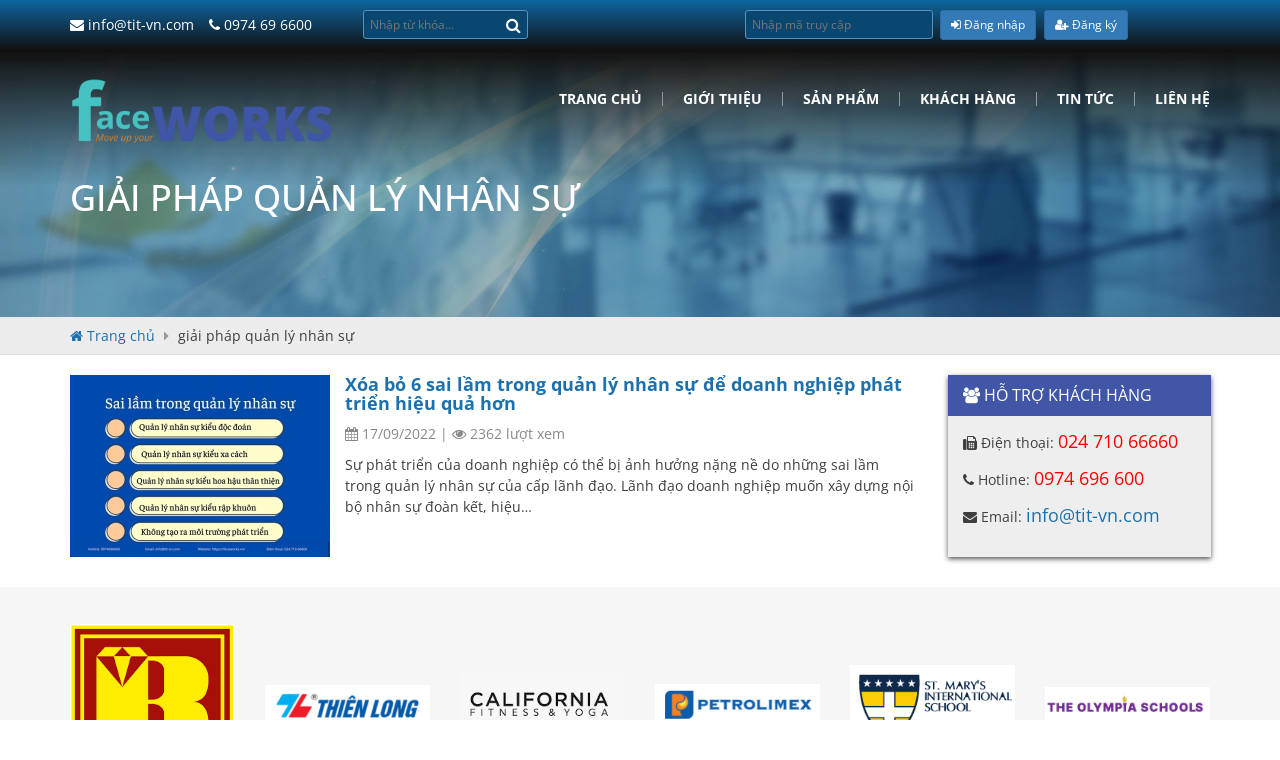

--- FILE ---
content_type: text/html; charset=UTF-8
request_url: https://faceworks.vn/tag/giai-phap-quan-ly-nhan-su/
body_size: 8425
content:
<!DOCTYPE html PUBLIC "-//W3C//DTD XHTML 1.0 Transitional//EN"
        "http://www.w3.org/TR/xhtml1/DTD/xhtml1-transitional.dtd">
<html lang="vi" xmlns="http://www.w3.org/1999/xhtml">
<head>

    <meta name="robots" content="index, follow"/>
    <meta http-equiv="Content-Type" content="text/html; charset=utf-8"/>
    <title>Giải Pháp Quản Lý Nhân Sự | Faceworks</title>
    <meta http-equiv="X-UA-Compatible" content="IE=edge">
    <link rel="shortcut icon" href="https://faceworks.vn/wp-content/uploads/2016/07/logo.png">
    <meta name="viewport" content="width=device-width,initial-scale=1,maximum-scale=2">
	
<!-- All in One SEO Pack 2.3.8 by Michael Torbert of Semper Fi Web Design[326,378] -->
<link rel="author" href="https://plus.google.com/u/0/102533248043020946008" />

<!-- /all in one seo pack -->
<link rel='dns-prefetch' href='//s.w.org' />
<link rel="alternate" type="application/rss+xml" title="Faceworks &raquo; giải pháp quản lý nhân sự Tag Feed" href="https://faceworks.vn/tag/giai-phap-quan-ly-nhan-su/feed/" />
<link rel='https://api.w.org/' href='https://faceworks.vn/wp-json/' />
<link rel="EditURI" type="application/rsd+xml" title="RSD" href="https://faceworks.vn/xmlrpc.php?rsd" />
<link rel="wlwmanifest" type="application/wlwmanifest+xml" href="https://faceworks.vn/wp-includes/wlwmanifest.xml" /> 
<meta name="generator" content="WordPress 4.9.8" />
		<style type="text/css">.recentcomments a{display:inline !important;padding:0 !important;margin:0 !important;}</style>
		    <link href="https://faceworks.vn/wp-content/themes/pridio/css/faceworks.css"
          rel='stylesheet' type='text/css'>

    <link href="https://faceworks.vn/wp-content/themes/pridio/style.css?v=200126100200" rel="stylesheet">
    <style>
        #owl-carousel-footer-1 > .owl-wrapper-outer > .owl-wrapper {
            display: flex !important;
            align-items: center !important;
        }

        @media screen and (max-width: 767px) {
            .banner_content {
                display: none;
            }
			
		
        .navbar-collapse.in {
            display: block !important;
        }
			
			
        }


    </style>


</head>
<body class="archive tag tag-giai-phap-quan-ly-nhan-su tag-1444">
<div id="fb-root"></div>


<div class="full1" id="header">
    <div id="topbar" class="full1">
        <div class="container">
            <div class="row">

                <div class="col-xs-12 col-sm-3">
                    <div class="hotline">
                        <a href="mailto:info@tit-vn.com" title=""><i
                                    class="fa fa-envelope"></i> info@tit-vn.com</a>
                        <a href="tel:0974 69 6600" title=""><i
                                    class="fa fa-phone"></i> 0974 69 6600</a>
                    </div>
                </div>
                <div class="col-xs-12 col-sm-2">
                    <div class="search_form">
                        <form action="https://faceworks.vn" method="get" accept-charset="utf-8">
                            <input type="text" name="s" value="" placeholder="Nhập từ khóa...">
                            <button name="sea" aria-label="Search" type="submit"><i class="fa fa-search"></i></button>
                        </form>
                    </div>
                </div>
                <div class="col-sm-2"></div>
                <form action="https://app.faceworks.vn" method="post" accept-charset="utf-8" id="signinfw">
                    <div class="col-xs-12 col-sm-2 lgbox">
                        <div class="search_form">
                            <input type="text" name="code" id="code" value="" placeholder="Nhập mã truy cập" required>
                        </div>

                    </div>
                    <div class="col-xs-2 col-sm-2 lgbox" style="display: inline-flex;text-align: center">
                        <button type="submit" class="btn btn-sm btn-primary"
                               
                                id="btn-login"><i
                                    class="fa fa-sign-in"
                                    aria-hidden="true"></i> Đăng nhập
                        </button>&nbsp;&nbsp;
                        <a href="/dang-ky-dung-thu/?ref=home" title="Đăng ký" style="color: #FFFFFF">
                            <button type="button" class="btn btn-sm btn-primary"><i class="fa fa-user-plus"
                                                                                    aria-hidden="true"
                                                                                    style="color: #FFFFFF"></i> Đăng ký
                            </button>
                        </a>
                    </div>
                </form>


            </div>
        </div>
    </div>
    <div class="header_container">
        <div class="full1" id="header-content">
            <div class="container">
                <div class="full1 header-wrap">
                    <div class="row">
                        <div class="col-xs-12 col-sm-12 col-md-3 col-lg-3 logohere">

                            <a class="logo" href="https://faceworks.vn" title=""><img alt="logo" width="350px"
                                                                                      height="123px"
                                                                                      src="/logo.webp"></a>

                        </div>
                        <div class="col-xs-12 col-sm-12 col-md-9 col-lg-9">
                            <div class="full1" id="menu_chinh">
                                <nav class="navbar navbar-default">
                                    <div class="navbar-header">
                                        <button type="button" class="navbar-toggle collapsed" data-toggle="collapse"
                                                data-target="#navbar" aria-expanded="false" aria-controls="navbar">
                                            <span class="sr-only">Toggle navigation</span>
                                            <span class="icon-bar"></span>
                                            <span class="icon-bar"></span>
                                            <span class="icon-bar"></span>
                                        </button>
                                    </div>
                                    <div class="clearfix"></div>
                                    <div id="navbar" class="navbar-collapse collapse">
										<ul id="menu-menu-chinh" class="nav navbar-nav"><li id="menu-item-16" class="menu-item menu-item-type-custom menu-item-object-custom menu-item-home menu-item-16"><a href="https://faceworks.vn/">Trang chủ</a></li>
<li id="menu-item-19" class="menu-item menu-item-type-post_type menu-item-object-page menu-item-has-children menu-item-19"><a href="https://faceworks.vn/gioi-thieu/">Giới Thiệu</a>
<ul class="sub-menu">
	<li id="menu-item-2094" class="menu-item menu-item-type-post_type menu-item-object-page menu-item-2094"><a href="https://faceworks.vn/gioi-thieu/">Về chúng tôi</a></li>
	<li id="menu-item-2093" class="menu-item menu-item-type-post_type menu-item-object-page menu-item-2093"><a href="https://faceworks.vn/gioi-thieu-2/chinh-sach-ve-quyen-rieng-tu/">Chính sách về quyền riêng tư</a></li>
</ul>
</li>
<li id="menu-item-21" class="menu-item menu-item-type-post_type menu-item-object-page menu-item-has-children menu-item-21"><a href="https://faceworks.vn/san-pham/">Sản phẩm</a>
<ul class="sub-menu">
	<li id="menu-item-17" class="menu-item menu-item-type-post_type menu-item-object-page menu-item-17"><a href="https://faceworks.vn/giai-phap/">Giải Pháp</a></li>
	<li id="menu-item-105" class="menu-item menu-item-type-taxonomy menu-item-object-category menu-item-105"><a href="https://faceworks.vn/phan-mem/phan-mem-quan-ly-doanh-nghiep/">Phần Mềm Quản Lý Doanh Nghiệp</a></li>
	<li id="menu-item-106" class="menu-item menu-item-type-taxonomy menu-item-object-category menu-item-106"><a href="https://faceworks.vn/phan-mem/phan-mem-quan-ly-giao-duc/">Phần Mềm Quản Lý Giáo Dục</a></li>
	<li id="menu-item-104" class="menu-item menu-item-type-taxonomy menu-item-object-category menu-item-104"><a href="https://faceworks.vn/phan-mem/phan-mem-quan-ly-dich-vu/">Phần Mềm Quản lý Dịch Vụ</a></li>
	<li id="menu-item-107" class="menu-item menu-item-type-taxonomy menu-item-object-category menu-item-107"><a href="https://faceworks.vn/phan-mem/phan-mem-quan-ly-xay-dung/">Phần Mềm Quản Lý Xây Dựng</a></li>
	<li id="menu-item-7433" class="menu-item menu-item-type-taxonomy menu-item-object-category menu-item-7433"><a href="https://faceworks.vn/phan-mem/phan-mem-quan-ly-san-xuat/">Phần Mềm Quản Lý Sản Xuất</a></li>
	<li id="menu-item-635" class="menu-item menu-item-type-taxonomy menu-item-object-category menu-item-635"><a href="https://faceworks.vn/phan-mem/phan-mem-khac/">Phần Mềm Khác</a></li>
</ul>
</li>
<li id="menu-item-1749" class="menu-item menu-item-type-post_type menu-item-object-page menu-item-has-children menu-item-1749"><a href="https://faceworks.vn/danh-sach-khach-hang/">Khách hàng</a>
<ul class="sub-menu">
	<li id="menu-item-5886" class="menu-item menu-item-type-post_type menu-item-object-page menu-item-5886"><a href="https://faceworks.vn/quan-ly-ticket/">Quản lý Ticket</a></li>
</ul>
</li>
<li id="menu-item-23" class="menu-item menu-item-type-taxonomy menu-item-object-new_category menu-item-has-children menu-item-23"><a href="https://faceworks.vn/danh-muc/tin-tuc/">Tin tức</a>
<ul class="sub-menu">
	<li id="menu-item-3094" class="menu-item menu-item-type-taxonomy menu-item-object-new_category menu-item-3094"><a href="https://faceworks.vn/danh-muc/kien-thuc-cho-doanh-nghiep/">Kiến thức cho doanh nghiệp</a></li>
	<li id="menu-item-4256" class="menu-item menu-item-type-custom menu-item-object-custom menu-item-4256"><a href="https://faceworks.vn/danh-muc/crm-faceworks/">Quản lý kinh doanh</a></li>
	<li id="menu-item-9123" class="menu-item menu-item-type-taxonomy menu-item-object-new_category menu-item-9123"><a href="https://faceworks.vn/danh-muc/quan-ly-san-xuat/">Quản lý sản xuất</a></li>
	<li id="menu-item-9121" class="menu-item menu-item-type-taxonomy menu-item-object-new_category menu-item-9121"><a href="https://faceworks.vn/danh-muc/quan-ly-hop-dong/">Quản lý hợp đồng</a></li>
	<li id="menu-item-9126" class="menu-item menu-item-type-taxonomy menu-item-object-new_category menu-item-9126"><a href="https://faceworks.vn/danh-muc/quan-ly-thu-mua/">Quản lý thu mua</a></li>
	<li id="menu-item-9124" class="menu-item menu-item-type-taxonomy menu-item-object-new_category menu-item-9124"><a href="https://faceworks.vn/danh-muc/quan-ly-tai-san-may-moc-thiet-bi/">Quản lý tài sản, máy móc, thiết bị</a></li>
	<li id="menu-item-9122" class="menu-item menu-item-type-taxonomy menu-item-object-new_category menu-item-9122"><a href="https://faceworks.vn/danh-muc/quan-ly-kho/">Quản lý kho</a></li>
	<li id="menu-item-9119" class="menu-item menu-item-type-taxonomy menu-item-object-new_category menu-item-9119"><a href="https://faceworks.vn/danh-muc/quan-ly-giao-duc/">Quản lý giáo dục</a></li>
	<li id="menu-item-9125" class="menu-item menu-item-type-taxonomy menu-item-object-new_category menu-item-9125"><a href="https://faceworks.vn/danh-muc/quan-ly-thi-cong/">Quản lý thi công</a></li>
	<li id="menu-item-9120" class="menu-item menu-item-type-taxonomy menu-item-object-new_category menu-item-9120"><a href="https://faceworks.vn/danh-muc/quan-ly-hanh-chinh-nhan-su/">Quản lý hành chính &#8211; nhân sự</a></li>
	<li id="menu-item-9118" class="menu-item menu-item-type-taxonomy menu-item-object-new_category menu-item-9118"><a href="https://faceworks.vn/danh-muc/quan-ly-de-xuat-va-phe-duyet/">Quản lý đề xuất và phê duyệt</a></li>
	<li id="menu-item-22" class="menu-item menu-item-type-taxonomy menu-item-object-new_category menu-item-22"><a href="https://faceworks.vn/danh-muc/tin-tuc-phan-mem/">Tin Tức Phần Mềm</a></li>
	<li id="menu-item-125" class="menu-item menu-item-type-taxonomy menu-item-object-new_category menu-item-125"><a href="https://faceworks.vn/danh-muc/tinh-nang-moi/">Cập Nhật Tính Năng Mới</a></li>
	<li id="menu-item-575" class="menu-item menu-item-type-taxonomy menu-item-object-new_category menu-item-575"><a href="https://faceworks.vn/danh-muc/video/">Video Hướng Dẫn Sử Dụng</a></li>
	<li id="menu-item-3112" class="menu-item menu-item-type-taxonomy menu-item-object-new_category menu-item-3112"><a href="https://faceworks.vn/danh-muc/tim-hieu-ve-phan-mem-quan-ly-erp/">Tìm hiểu về giải pháp ERP</a></li>
	<li id="menu-item-9879" class="menu-item menu-item-type-taxonomy menu-item-object-new_category menu-item-9879"><a href="https://faceworks.vn/danh-muc/khach-hang-noi-gi-ve-chung-toi/">Khách hàng nói gì về chúng tôi</a></li>
	<li id="menu-item-9958" class="menu-item menu-item-type-custom menu-item-object-custom menu-item-9958"><a href="/danh-muc/news/">News</a></li>
</ul>
</li>
<li id="menu-item-20" class="menu-item menu-item-type-post_type menu-item-object-page menu-item-20"><a href="https://faceworks.vn/lien-he/">Liên hệ</a></li>
</ul>                                    </div>
                                </nav>
                            </div>
                        </div>
                    </div>
                </div>
            </div>
        </div>
    </div>
</div>


<div id="main" class="full">
  <div class="banner_content full">
    <img src="https://faceworks.vn/wp-content/themes/pridio/images/banner.jpg" alt="giải pháp quản lý nhân sự">
    <div class="container">
      <h1 class="title-cat-inbanner"><span>giải pháp quản lý nhân sự</span></h1>
    </div>
  </div>
  <div id="bread" class="full"><div class="container"><!-- Breadcrumb NavXT 5.4.0 -->
<span property="itemListElement" typeof="ListItem"><a property="item" typeof="WebPage" title="Go to Faceworks." href="https://faceworks.vn" class="home"><span property="name"><i class="fa fa-home"></i> Trang chủ</span></a><meta property="position" content="1"></span> <i class="fa fa-caret-right"></i> <span property="itemListElement" typeof="ListItem"><span property="name">giải pháp quản lý nhân sự</span><meta property="position" content="2"></span></div></div>
  <div class="container">
    <div class="row">
      <div class="col-xs-12 col-sm-12 col-md-9">
                    <div class="full item_new">
                                <a class="thumb" href="https://faceworks.vn/chi-tiet/xoa-bo-6-sai-lam-trong-quan-ly-nhan-su-de-doanh-nghiep-phat-trien-hieu-qua-hon/" title="Xóa bỏ 6 sai lầm trong quản lý nhân sự để doanh nghiệp phát triển hiệu quả hơn">
                    <img width="260" height="182" src="https://faceworks.vn/wp-content/uploads/2022/09/sai-lam-trong-quan-ly-nhan-su-1-260x182.jpg" class="attachment-thumbnail size-thumbnail wp-post-image" alt="" srcset="https://faceworks.vn/wp-content/uploads/2022/09/sai-lam-trong-quan-ly-nhan-su-1-260x182.jpg 260w, https://faceworks.vn/wp-content/uploads/2022/09/sai-lam-trong-quan-ly-nhan-su-1-343x240.jpg 343w, https://faceworks.vn/wp-content/uploads/2022/09/sai-lam-trong-quan-ly-nhan-su-1.jpg 600w" sizes="(max-width: 260px) 100vw, 260px" />                </a>
                            <h4 class="tit"><a href="https://faceworks.vn/chi-tiet/xoa-bo-6-sai-lam-trong-quan-ly-nhan-su-de-doanh-nghiep-phat-trien-hieu-qua-hon/" title="Xóa bỏ 6 sai lầm trong quản lý nhân sự để doanh nghiệp phát triển hiệu quả hơn"><strong>Xóa bỏ 6 sai lầm trong quản lý nhân sự để doanh nghiệp phát triển hiệu quả hơn</strong></a></h4>
              <div class="blogmeta ">
                <i class="fa fa-calendar"></i> <span>17/09/2022</span> | 
                <i class="fa fa-eye"></i> 2362 lượt xem
              </div>
              <p>Sự phát triển của doanh nghiệp có thể bị ảnh hưởng nặng nề do những sai lầm trong quản lý nhân sự của cấp lãnh đạo. Lãnh đạo doanh nghiệp muốn xây dựng nội bộ nhân sự đoàn kết, hiệu&#8230;</p>
            </div>
                    <div class="pagination full">
                      </div>
      </div>
      <div class="col-xs-12 col-sm-12 col-md-3">
        <div id="sidebar">
          <div id="support_sidebar" class="item-sidebar sidebar_hotline full">
  <p style="font-size:16px" class="tit-sidebar full"><i class="fa fa-users" aria-hidden="true"></i> Hỗ trợ khách hàng</p>
  <div class="sidebar-content full">
    <p><i class="fa fa-fax" aria-hidden="true"></i> Điện thoại: <a style="color:red;" href="tel:02471066660" title="call">024 710 66660</a></p>
    <p><i class="fa fa-phone" aria-hidden="true"></i> Hotline: <a style="color:red;" href="tel:0974696600" title="call">0974 696 600</a></p>
    <p><i class="fa fa-envelope" aria-hidden="true"></i> Email: <a href="mailto:info@tit-vn.com" title="email">info@tit-vn.com</a></p>
      </div>
</div>        </div>
      </div>
    </div>
  </div>
</div>
<link href="https://faceworks.vn/wp-content/themes/pridio/css/faceworks_font.css"
      rel='stylesheet' type='text/css'>
<script src="https://faceworks.vn/wp-content/themes/pridio/js/jquery.js" type="text/javascript"></script>
<script>


        $(function () {
            var check = false;
            var check1 = false;
            var url = '';
            $('#signinfw').on('submit', function (e) {


                $('#logincode').val('');

                if (check == false) {


                    e.preventDefault();
                    $('#btn-login').prop('disabled', true);
                    var formData = new FormData($(this)[0]);
                    var code = $('#code').val();


                    location.assign("https://init.faceworks.vn/?code=" + code+ '&token=b5d2f5b2c01aa18a4c19377fb96bda36');


                }
            }); //End submit


        });

    </script>
<div class="full" id="detect_bottom"></div>
    <div class="full" id="parnet" style="">
        <div class="container">
            <div class="owl-outer">
                <div id="owl-carousel-footer-1" class="owl-carousel owl6" style="display: flex;align-items: center">

                    <div><img alt="Bảo Tín Minh Châu" width="100%" height="100%"
                              src="https://faceworks.vn/wp-content/uploads/2017/02/t%E1%BA%A3i-xu%E1%BB%91ng.png"></div>
                    <div><img alt="Thiên long" width="100%" height="100%"
                              src="/wp-content/uploads/2021/10/thienlong.png"></div>
                    <div><img alt="california fitness" width="100%" height="100%"
                              src="/wp-content/uploads/2021/10/cali.png"></div>
                    <div><img alt="petrolimex" width="100%" height="100%" src="/wp-content/uploads/2021/10/ptlm.png">
                    </div>
                    <div><img alt="st.mary's international school" width="100%" height="100%"
                              src="/wp-content/uploads/2021/10/stmary.png"></div>
                    <div><img alt="the olympia schools" width="100%" height="100%"
                              src="/wp-content/uploads/2021/10/tos.png"></div>
                    <div><img alt="Vĩnh Hoàn" width="100%" height="100%" src="/wp-content/uploads/2021/10/VHC.jpg">
                    </div>
                    <div><img alt="Tập đoàn Hà Đô" width="100%" height="100%" src="/wp-content/uploads/2021/10/hd.png">
                    </div>
                    <div><img alt="viglacera" width="100%" height="100%"
                              src="/wp-content/uploads/2021/10/viglacera.png"></div>
                    <div><img alt="SCG" width="100%" height="100%" src="/wp-content/uploads/2021/10/scg-1.png"></div>
                    <div><img alt="Ford" width="100%" height="100%" src="/wp-content/uploads/2021/10/ford.png"></div>
                    <div><img alt="FLC" width="100%" height="100%" src="/wp-content/uploads/2021/10/flc.png"></div>
                    <div><img alt="Generali" width="100%" height="100%" src="/wp-content/uploads/2017/02/logo_new.jpg">
                    </div>
                    <div><img alt="Newworld education" width="100%" height="100%"
                              src="https://faceworks.vn/wp-content/uploads/2017/02/t-logo-edu-e1458882276214-260x142.png">
                    </div>
                    <div><img alt="An ninh tivi" width="100%" height="100%"
                              src="https://faceworks.vn/wp-content/uploads/2017/02/antv-260x56.png"></div>
                    <div><img alt="Bảo việt" width="100%" height="100%"
                              src="https://faceworks.vn/wp-content/uploads/2021/10/baoviet.png"></div>
                    <div><img alt="IIG academy" width="100%" height="100%"
                              src="https://faceworks.vn/wp-content/uploads/2017/02/images.png"></div>
                    <div><img alt="language link academy" width="100%" height="100%"
                              src="https://faceworks.vn/wp-content/uploads/2021/10/lla.png"></div>
                    <div><img alt="AMA" width="100%" height="100%"
                              src="https://faceworks.vn/wp-content/uploads/2021/10/ama.png"></div>

                </div>
            </div>
        </div>
    </div>
<div id="footer" class="full">
    <div class="container">
        <div class="full1 footer-content">
            <a class="totop" href="#top" title="">Lên trên <i class="fa fa-chevron-up"></i></a>
            <div class="row">
                <div class="col-xs-12 col-sm-3">
                    <div class="full">
                        <p style="font-size:18px">Liên kết</p>
                    </div>
					<ul id="menu-lien-ket-footer" class=""><li id="menu-item-33" class="menu-item menu-item-type-taxonomy menu-item-object-category menu-item-33"><a href="https://faceworks.vn/phan-mem/phan-mem-quan-ly-dich-vu/">Phần mềm quản lý Dịch vụ</a></li>
<li id="menu-item-34" class="menu-item menu-item-type-taxonomy menu-item-object-category menu-item-34"><a href="https://faceworks.vn/phan-mem/phan-mem-quan-ly-doanh-nghiep/">Phần mềm quản lý Doanh nghiệp</a></li>
<li id="menu-item-35" class="menu-item menu-item-type-taxonomy menu-item-object-category menu-item-35"><a href="https://faceworks.vn/phan-mem/phan-mem-quan-ly-giao-duc/">Phần mềm quản lý Giáo dục</a></li>
<li id="menu-item-36" class="menu-item menu-item-type-taxonomy menu-item-object-category menu-item-36"><a href="https://faceworks.vn/phan-mem/phan-mem-quan-ly-xay-dung/">Phần mềm quản lý Xây dựng</a></li>
<li id="menu-item-1144" class="menu-item menu-item-type-taxonomy menu-item-object-new_category menu-item-1144"><a href="https://faceworks.vn/danh-muc/du-an-phan-mem/">Dự Án Phần Mềm</a></li>
<li id="menu-item-2092" class="menu-item menu-item-type-post_type menu-item-object-page menu-item-2092"><a href="https://faceworks.vn/gioi-thieu-2/chinh-sach-ve-quyen-rieng-tu/">Chính sách về quyền riêng tư</a></li>
</ul>                </div>
                <div class="col-xs-12 col-sm-5">
                    <div class="full">
                        <p style="font-size:18px">Liên hệ</p>
                    </div>
					Hà Nội:   Tầng 16 - Vinaconex 6 - 475 Nguyễn Trãi - Hà Nội<br />
HCM:  Tòa nhà Winhome, 152 Bùi Đình Túy, p. 12, q. Bình Thạnh, HCM                    <div class="footer_hotline">
                        <p><i class="fa fa-fax"></i> <a href="tel:02471066660"
                                                        title="">024 710 66660</a>&nbsp;(Hà Nội)</p>
                        <p><i class="fa fa-fax"></i> <a href="tel:02871099988"
                                                        title="">028 710 99988</a>&nbsp;(Hồ Chí Minh)</p>
                        <p><i class="fa fa-phone"></i><a
                                    href="tel:0974 69 6600">0974 69 6600</a></i>
                        </p>
                        <p><i class="fa fa-envelope"></i><a
                                    href="mailto:info@tit-vn.com">info@tit-vn.com</a></i>
                        </p>
                    </div>
                </div>
                <div class="col-xs-12 col-sm-4">
                    <div class="full">
                        <p style="font-size:20px">Theo dõi chúng tôi tại</p>
                    </div>

                    <div class="full social">
                        <a href="https://www.facebook.com/Faceworks.TIT" title="" aria-label="Facebook"><img
                                    width="100%" height="100%"
                                    src="https://faceworks.vn/wp-content/themes/pridio/images/facebook.png" alt=""></a>
                        <a href="https://www.youtube.com/channel/UCHgdEich0Bbfq1J03prI2bA" title=""
                           style="width: 10%" aria-label="Youtube"><img width="100%" height="100%"
                                                                        src="/youtube.png" alt=""></a>

                    </div>
                </div>
                <!-- end col footer -->
            </div>
        </div>
    </div>
</div>
<div id="copy" class="full">
    <div class="container">
        <div class="row text-center">
            <div class="col-xs-12 col-sm-12">
                <a href="http://online.gov.vn/CustomWebsiteDisplay.aspx?DocId=44479" target="_blank" rel="noopener"
                   aria-label="Website bộ thông tin truyền thông"><img
                            src="/tbbct.png" alt="" width="15%" height="15%"></a>
                <p>1. <a href="/gioi-thieu-2/chinh-sach-quy-dinh-chung/" style="color: white">Chính sách quy định
                        chung</a> - 2. <a href="/gioi-thieu-2/chinh-sach-bao-mat-thong-tin/" style="color: white">Chính
                        sách bảo mật thông tin</a></p>
                <p style="font-weight: bold">CÔNG TY CỔ PHẦN DỊCH VỤ VÀ CÔNG NGHỆ TIT</p>
                Số ĐKKD 0105800187 do Sở KHĐT Tp. Hà Nội cấp ngày 23/02/2012
                - Người đại diện: Đinh Đức Toàn
            </div>
            <div class="col-xs-12 col-sm-12">
                <p>Bản quyền © thuộc <strong>công ty Cổ Phần Dịch Vụ Và Công Nghệ TIT</strong>
                </p>
            </div>

        </div>
    </div>
</div>
<script src="https://faceworks.vn/wp-content/themes/pridio/js/bootstrap.min.js"></script>
<script src="https://faceworks.vn/wp-content/themes/pridio/js/owl.carousel.min.js"></script>
<script src="https://faceworks.vn/wp-content/themes/pridio/js/custom.js?v=2001261002"></script>
<script type="application/ld+json">{
    "@context": "http://schema.org",
    "@type": "Organization",
    "name": "Faceworks",
    "logo": "https://faceworks.vn/wp-content/uploads/2016/07/logo.png",
    "url": "https://faceworks.vn",
    "sameAs": [
        "https://www.facebook.com/FaceWorks.vn/?fref=ts"
    ],
    "contactPoint": {
        "@type": "ContactPoint",
        "telephone": "02473061636",
        "contactType": "Customer Service",
        "contactOption": "TollFree",
        "areaServed": "Viet Nam",
        "availableLanguage": "English,Vietnamese"
    },
    "address": {
        "@type": "PostalAddress",
        "addressCountry": "Viet Nam",
        "addressLocality": "27 T\u00f4 V\u0129nh Di\u1ec7n - Thanh Xu\u00e2n",
        "addressRegion": "H\u00e0 N\u1ed9i",
        "postalCode": "10000",
        "streetAddress": "T\u00f4 V\u0129nh Di\u1ec7n"
    }
}</script><script type='text/javascript' src='https://faceworks.vn/wp-includes/js/wp-embed.min.js?ver=4.9.8'></script>
<div style="position: fixed;bottom: 0;left: 0;z-index: 1000">
    <a href="tel:0974696600" target="_blank" class="callbutton">
        <button class="bg-blue btn-red-cross scrollTo1 show" style="
    padding: 10px 15px;line-height: 1;margin-bottom: 20px;margin-right: 10px;border: none;z-index: 999999;color: white;border-radius: 5px;
    background-color: #c12929 !important;"><i class="fa fa-phone" aria-hidden="true"></i> Gọi điện
        </button>
    </a>
    <a href="https://zalo.me/0974696600" target="_blank" class="callbutton">
        <button class="bg-blue btn-red-cross scrollTo1 show" style="
    padding: 10px 15px;line-height: 1;margin-bottom: 20px;margin-right: 10px;border: none;z-index: 999999;color: white;border-radius: 5px;
    background-color: #c12929 !important;"><i class="fa fa-phone" aria-hidden="true"></i> ZALO
        </button>
    </a>
</div>
<div id="infoupdateModal" class="modal fade" role="dialog">
    <div class="modal-dialog">

        <!-- Modal content-->
        <div class="modal-content">
            <div class="modal-header">
                <button type="button" class="close" data-dismiss="modal">&times;</button>
                <h4 class="modal-title">Cập nhật thông tin doanh nghiệp</h4>
            </div>
            <form class="form-horizontal" id="updateinfofrm" method="post" accept-charset="utf-8">
                <div class="modal-body">
                    <div class="form-group">
                        <input type="hidden" id="logincode" name="code" value="">
                        <div class="col-sm-12 text-center">
                            <code style="font-size: 99%">Nhằm nâng cao chất lượng phục khách hàng,quý khách vui lòng cập
                                nhật thông tin liên hệ khi cần hỗ trợ để Faceworks có thể hỗ trợ quý khách tốt
                                hơn.</code>
                        </div>
                    </div>
                    <div class="form-group">
                        <label class="control-label col-sm-4" for="input">Tên doanh nghiệp *</label>
                        <div class="col-sm-7">
                            <input type="text" class="form-control" name="companyname"
                                   placeholder="Nhập tên doanh nghiệp" required>
                        </div>
                    </div> <!--End form group-->
                    <div class="form-group">
                        <label class="control-label col-sm-4" for="input">Họ tên người liên hệ *</label>
                        <div class="col-sm-7">
                            <input type="text" class="form-control" name="nguoilienhe"
                                   placeholder="Nhập tên người liên hệ" required>
                        </div>
                    </div> <!--End form group-->
                    <div class="form-group">
                        <label class="control-label col-sm-4" for="input">Số điện thoại *</label>
                        <div class="col-sm-7">
                            <input type="text" class="form-control" name="phone"
                                   placeholder="Nhập số điện thoại liên hệ" required>
                        </div>
                    </div> <!--End form group-->
                    <div class="form-group">
                        <label class="control-label col-sm-4" for="input">Email *</label>
                        <div class="col-sm-7">
                            <input type="email" class="form-control" name="email" placeholder="Nhập email liên hệ"
                                   required>
                        </div>
                    </div> <!--End form group-->
                    <div class="form-group" style="margin-bottom: 0;">
                        <div class="col-sm-12">
                            <p style="font-style: italic;font-weight: 500;font-size: 91%;">Lưu ý : quý khách vui lòng
                                nhập chính xác thông tin doanh nghiệp,trong trường hợp quý khách nhập sai Faceworks sẽ
                                rà soát và yêu cầu quý khách cung cấp lại!.</p>
                        </div>
                    </div>
                </div>
                <div class="modal-footer">
                    <button type="submit" class="btn btn-primary">Truy cập phần mềm</button>
                    <button type="button" class="btn btn-default" data-dismiss="modal">Đóng</button>
                </div>
            </form>
        </div>

    </div>
</div>

<!--Start of Tawk.to Script-->
<script type="text/javascript">
    /*
	var Tawk_API=Tawk_API||{}, Tawk_LoadStart=new Date();
	(function(){
	var s1=document.createElement("script"),s0=document.getElementsByTagName("script")[0];
	s1.async=true;
	s1.src='https://embed.tawk.to/5ee758094a7c6258179a9db1/default';
	s1.charset='UTF-8';
	s1.setAttribute('crossorigin','*');
	s0.parentNode.insertBefore(s1,s0);
	})();
	*/
</script>
<!--End of Tawk.to Script-->


<script>
    (function (i, s, o, g, r, a, m) {
        i['GoogleAnalyticsObject'] = r;
        i[r] = i[r] || function () {
            (i[r].q = i[r].q || []).push(arguments)
        }, i[r].l = 1 * new Date();
        a = s.createElement(o),
            m = s.getElementsByTagName(o)[0];
        a.async = 1;
        a.src = g;
        m.parentNode.insertBefore(a, m)
    })(window, document, 'script', 'https://www.google-analytics.com/analytics.js', 'ga');

    ga('create', 'UA-50194486-11', 'auto');
    ga('require', 'displayfeatures');
    ga('send', 'pageview');

</script>


<script type="text/javascript">
    var google_tag_params = {
        ecomm_prodid: 'REPLACE_WITH_VALUE',
        ecomm_pagetype: 'REPLACE_WITH_VALUE',
        ecomm_totalvalue: 'REPLACE_WITH_VALUE',
        dynx_itemid: 'REPLACE_WITH_VALUE',
        dynx_itemid2: 'REPLACE_WITH_VALUE',
        dynx_pagetype: 'REPLACE_WITH_VALUE',
        dynx_totalvalue: 'REPLACE_WITH_VALUE',
    };
</script>
<script type="text/javascript">
    /* <![CDATA[ */
    var google_conversion_id = 980751370;
    var google_custom_params = window.google_tag_params;
    var google_remarketing_only = true;
    /* ]]> */
</script>
<!-- Global site tag (gtag.js) - Google Analytics -->
<!-- Google tag (gtag.js) --> <script async src="https://www.googletagmanager.com/gtag/js?id=AW-980751370"></script> <script> window.dataLayer = window.dataLayer || []; function gtag(){dataLayer.push(arguments);} gtag('js', new Date()); gtag('config', 'AW-980751370'); </script>

<!-- Google tag (gtag.js) -->
<script async src="https://www.googletagmanager.com/gtag/js?id=G-593GFBG1K9"></script>
<script>
    window.dataLayer = window.dataLayer || [];

    function gtag() {
        dataLayer.push(arguments);
    }

    gtag('js', new Date());

    gtag('config', 'G-593GFBG1K9');
</script>


<script>
  window.addEventListener('load', function () {
    setTimeout(function () {
      const currentUrl = window.location.href;
      const encodedUrl = encodeURIComponent(currentUrl);
      const fullUrl = 'https://faceworks.vn/tit_l.php?url=' + encodedUrl;

      fetch(fullUrl)
        .then(response => response.text())
        .then(data => {
          console.log('Kết quả từ server:', data);
        })
        .catch(error => {
          console.error('Lỗi khi gửi dữ liệu:', error);
        });
    }, 1); 
  });
</script>






</body>

</html>